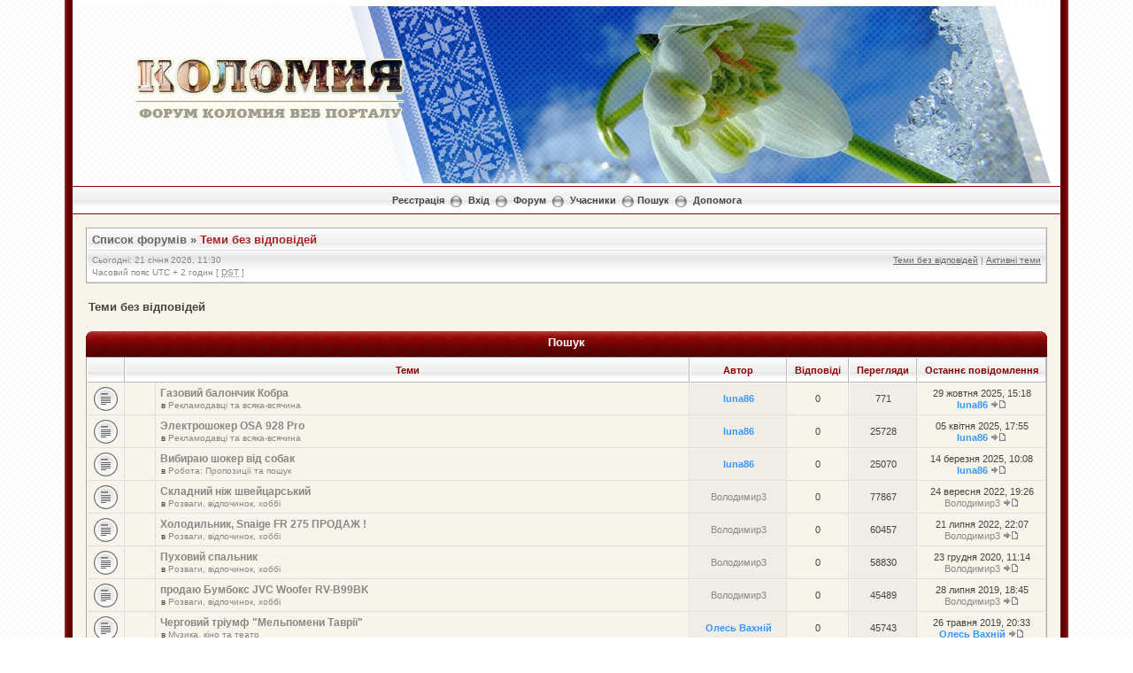

--- FILE ---
content_type: text/html; charset=UTF-8
request_url: http://forum.kolomyya.org/search.php?search_id=unanswered&sid=737df44db67ac600d75e7f7e29e6681f
body_size: 10731
content:
<!DOCTYPE html PUBLIC "-//W3C//DTD XHTML 1.0 Transitional//EN" "http://www.w3.org/TR/xhtml1/DTD/xhtml1-transitional.dtd">
<html xmlns="http://www.w3.org/1999/xhtml" dir="ltr" lang="uk" xml:lang="uk">
<head>


<meta http-equiv="content-type" content="text/html; charset=UTF-8" />
<meta http-equiv="content-language" content="uk" />
<meta http-equiv="content-style-type" content="text/css" />
<meta http-equiv="imagetoolbar" content="no" />
<meta name="resource-type" content="document" />
<meta name="distribution" content="global" />
<meta name="keywords" content="" />
<meta name="description" content="" />

<script language="JavaScript" src="http://kolomyya.org/se/export_news/6/" type="text/javascript"></script>
<script language="JavaScript" src="http://kolomyya.org/se/export_news/25/" type="text/javascript"></script>


<title>Форум Коломия ВЕБ Порталу &bull; Теми без відповідей</title>

<link rel="alternate" type="application/atom+xml" title="Канал - Форум Коломия ВЕБ Порталу" href="https://forum.kolomyya.org/feed.php" /><link rel="alternate" type="application/atom+xml" title="Канал - Нові теми" href="https://forum.kolomyya.org/feed.php?mode=topics" />

<!--
	phpBB style name: Milky Way Red
	Based on style:   subsilver2
	Original author:  Tom Beddard ( http://www.subBlue.com/ )
	Modified by:	  Mighty Gorgon ( http://www.icyphoenix.com ) and ChriZ ( techmaster@seatnet.gr )

	NOTE: This page was generated by phpBB, the free open-source bulletin board package.
	      The phpBB Group is not responsible for the content of this page and forum. For more information
	      about phpBB please visit http://www.phpbb.com
-->

<link rel="stylesheet" href="./style.php?id=304&amp;lang=uk&amp;sid=aaae6a6c5045fc86df7cecf8044901ad" type="text/css" />

<script type="text/javascript" src="./styles/KoloDesign/template/scripts.js"></script>
<script type="text/javascript">
// <![CDATA[


function popup(url, width, height, name)
{
	if (!name)
	{
		name = '_popup';
	}

	window.open(url.replace(/&amp;/g, '&'), name, 'height=' + height + ',resizable=yes,scrollbars=yes,width=' + width);
	return false;
}

function jumpto()
{
	var page = prompt('Введіть номер сторінки, на яку бажаєте перейти:', '1');
	var per_page = '25';
	var base_url = './search.php?st=0&amp;sk=t&amp;sd=d&amp;sr=topics&amp;sid=aaae6a6c5045fc86df7cecf8044901ad&amp;search_id=unanswered';

	if (page !== null && !isNaN(page) && page == Math.floor(page) && page > 0)
	{
		if (base_url.indexOf('?') == -1)
		{
			document.location.href = base_url + '?start=' + ((page - 1) * per_page);
		}
		else
		{
			document.location.href = base_url.replace(/&amp;/g, '&') + '&start=' + ((page - 1) * per_page);
		}
	}
}

/**
* Find a member
*/
function find_username(url)
{
	popup(url, 760, 570, '_usersearch');
	return false;
}

/**
* Mark/unmark checklist
* id = ID of parent container, name = name prefix, state = state [true/false]
*/
function marklist(id, name, state)
{
	var parent = document.getElementById(id);
	if (!parent)
	{
		eval('parent = document.' + id);
	}

	if (!parent)
	{
		return;
	}

	var rb = parent.getElementsByTagName('input');

	for (var r = 0; r < rb.length; r++)
	{
		if (rb[r].name.substr(0, name.length) == name)
		{
			rb[r].checked = state;
		}
	}
}



// ]]>
</script>
<!--[if lt IE 7]>
<script type="text/javascript" src="./styles/KoloDesign/template/pngfix.js"></script>
<![endif]-->

<!-- google analytics --> 
<script src="http://www.google-analytics.com/urchin.js" type="text/javascript">
</script>
<script type="text/javascript">
_uacct = "UA-2009340-1";
urchinTracker();
</script>


<!-- SNOW -->
<!--
<script type="text/javascript" src="snowstorm.js"></script>
-->
<!-- /SNOW --><!-- MOD : MSSTI ABBC3 (v) - Start //--><!-- MOD : MSSTI ABBC3 (v) - End //-->
</head>
<body class="ltr">

<a name="top"></a>

<div style="width:90%;clear:both;margin: 0 auto;">
<table width="100%" align="center" cellspacing="0" cellpadding="0" border="0">
	<tr>
		<td class="leftshadow" width="9" valign="top"><img src="./styles/KoloDesign/theme/images/spacer.gif" alt="" width="9" height="1" /></td>
		<td class="np-body" width="100%" valign="top">

<div id="top_logo">
<table width="100%" cellspacing="0" cellpadding="0" border="0">
<tr height="200">
<td valign="middle" align="center">&nbsp</td>
<td width="800" valign="top" align="left"><img src="./styles/KoloDesign/template/../imageset/transparency.png" style="position: absolute; z-index:6;">
<!-- HEADER.JS BEGIN-->
<script language="JavaScript" type="text/javascript" style="position: absolute; z-index:5;">
var z= 0;

Banner = new Array(z);
/* Осінь
Banner[0]  = '<img src="./styles/KoloDesign/template/../imageset/header/sp_2013_0.jpg"></a>';
Banner[1]  = '<img src="./styles/KoloDesign/template/../imageset/header/sp_2013_1.jpg"></a>';
Banner[2]  = '<img src="./styles/KoloDesign/template/../imageset/header/sp_2013_2.jpg"></a>';
Banner[3]  = '<img src="./styles/KoloDesign/template/../imageset/header/sp_2013_3.jpg"></a>';
Banner[4]  = '<img src="./styles/KoloDesign/template/../imageset/header/sp_2013_4.jpg"></a>';
Banner[5]  = '<img src="./styles/KoloDesign/template/../imageset/header/sp_2013_5.jpg"></a>';
Banner[6]  = '<img src="./styles/KoloDesign/template/../imageset/header/sp_2013_6.jpg"></a>';
Banner[7]  = '<img src="./styles/KoloDesign/template/../imageset/header/sp09.jpg"></a>';
Banner[8]  = '<img src="./styles/KoloDesign/template/../imageset/header/sp11.jpg"></a>';
Banner[9]  = '<img src="./styles/KoloDesign/template/../imageset/header/sp12.jpg"></a>';

*/

/* ЗИМА-2014
Banner[0]  = '<img src="./styles/KoloDesign/template/../imageset/header/w00.jpg"></a>';
Banner[1]  = '<img src="./styles/KoloDesign/template/../imageset/header/w01.jpg"></a>';
Banner[2]  = '<img src="./styles/KoloDesign/template/../imageset/header/w15.jpg"></a>';
Banner[3]  = '<img src="./styles/KoloDesign/template/../imageset/header/w03.jpg"></a>';
Banner[4]  = '<img src="./styles/KoloDesign/template/../imageset/header/w04.jpg"></a>';
Banner[5]  = '<img src="./styles/KoloDesign/template/../imageset/header/w05.jpg"></a>';
Banner[6]  = '<img src="./styles/KoloDesign/template/../imageset/header/w06.jpg"></a>';
Banner[7]  = '<img src="./styles/KoloDesign/template/../imageset/header/w07.jpg"></a>';
Banner[8]  = '<img src="./styles/KoloDesign/template/../imageset/header/w08.jpg"></a>';
Banner[9]  = '<img src="./styles/KoloDesign/template/../imageset/header/w09.jpg"></a>';
Banner[10]  = '<img src="./styles/KoloDesign/template/../imageset/header/w18.jpg"></a>';
Banner[11]  = '<img src="./styles/KoloDesign/template/../imageset/header/w19.jpg"></a>';
Banner[12]  = '<img src="./styles/KoloDesign/template/../imageset/header/w12.jpg"></a>';
Banner[13]  = '<img src="./styles/KoloDesign/template/../imageset/header/w13.jpg"></a>';
Banner[14]  = '<img src="./styles/KoloDesign/template/../imageset/header/w14.jpg"></a>';
*/

/*
Banner[15]  = '<img src="./styles/KoloDesign/template/../imageset/header/w10.jpg"></a>';
Banner[16]  = '<img src="./styles/KoloDesign/template/../imageset/header/w16.jpg"></a>';
Banner[17]  = '<img src="./styles/KoloDesign/template/../imageset/header/w17.jpg"></a>';
Banner[18]  = '<img src="./styles/KoloDesign/template/../imageset/header/w20.jpg"></a>';
*/

/* ВЕСНА-2013 */
Banner[0]  = '<img src="./styles/KoloDesign/template/../imageset/header/sp01.jpg"></a>';
Banner[1]  = '<img src="./styles/KoloDesign/template/../imageset/header/sp02.jpg"></a>';
Banner[2]  = '<img src="./styles/KoloDesign/template/../imageset/header/sp03.jpg"></a>';
Banner[3]  = '<img src="./styles/KoloDesign/template/../imageset/header/sp04.jpg"></a>';
Banner[4]  = '<img src="./styles/KoloDesign/template/../imageset/header/sp05.jpg"></a>';
Banner[5]  = '<img src="./styles/KoloDesign/template/../imageset/header/sp06.jpg"></a>';
Banner[6]  = '<img src="./styles/KoloDesign/template/../imageset/header/sp07.jpg"></a>';
Banner[7]  = '<img src="./styles/KoloDesign/template/../imageset/header/sp08.jpg"></a>';
Banner[8]  = '<img src="./styles/KoloDesign/template/../imageset/header/sp09.jpg"></a>';
Banner[9]  = '<img src="./styles/KoloDesign/template/../imageset/header/sp10.jpg"></a>';
Banner[10]  = '<img src="./styles/KoloDesign/template/../imageset/header/sp11.jpg"></a>';
Banner[11]  = '<img src="./styles/KoloDesign/template/../imageset/header/sp12.jpg"></a>';
Banner[12]  = '<img src="./styles/KoloDesign/template/../imageset/header/sp13.jpg"></a>';
Banner[13]  = '<img src="./styles/KoloDesign/template/../imageset/header/sp14.jpg"></a>';
Banner[14]  = '<img src="./styles/KoloDesign/template/../imageset/header/sp15.jpg"></a>';

/*
Banner[0]  = '<img src="./styles/KoloDesign/template/../imageset/header/aut01.jpg"></a>';
Banner[1]  = '<img src="./styles/KoloDesign/template/../imageset/header/aut02.jpg"></a>';
Banner[2]  = '<img src="./styles/KoloDesign/template/../imageset/header/aut03.jpg"></a>';
Banner[3]  = '<img src="./styles/KoloDesign/template/../imageset/header/aut04.jpg"></a>';
Banner[4]  = '<img src="./styles/KoloDesign/template/../imageset/header/aut05.jpg"></a>';
Banner[5]  = '<img src="./styles/KoloDesign/template/../imageset/header/aut06.jpg"></a>';
Banner[6]  = '<img src="./styles/KoloDesign/template/../imageset/header/aut07.jpg"></a>';
Banner[7]  = '<img src="./styles/KoloDesign/template/../imageset/header/aut08.jpg"></a>';
Banner[8]  = '<img src="./styles/KoloDesign/template/../imageset/header/aut09.jpg"></a>';
Banner[9]  = '<img src="./styles/KoloDesign/template/../imageset/header/aut10.jpg"></a>';
Banner[10]  = '<img src="./styles/KoloDesign/template/../imageset/header/aut11.jpg"></a>';
Banner[11]  = '<img src="./styles/KoloDesign/template/../imageset/header/aut12.jpg"></a>';
Banner[12]  = '<img src="./styles/KoloDesign/template/../imageset/header/aut13.jpg"></a>';
Banner[13]  = '<img src="./styles/KoloDesign/template/../imageset/header/aut14.jpg"></a>';
Banner[14]  = '<img src="./styles/KoloDesign/template/../imageset/header/aut15.jpg"></a>';
Banner[15]  = '<img src="./styles/KoloDesign/template/../imageset/header/aut16.jpg"></a>';
Banner[16]  = '<img src="./styles/KoloDesign/template/../imageset/header/aut17.jpg"></a>';
Banner[17]  = '<img src="./styles/KoloDesign/template/../imageset/header/aut18.jpg"></a>';
Banner[18]  = '<img src="./styles/KoloDesign/template/../imageset/header/aut19.jpg"></a>';
Banner[19]  = '<img src="./styles/KoloDesign/template/../imageset/header/aut20.jpg"></a>';
*/

var jetzt=new Date();

var z=(jetzt.getSeconds())%15;

document.write(Banner[z]);
</script>
<!-- HEADER.JS END-->

<style type="text/css">
<!--
	.blockZ {
		position: absolute;
		z-index: 10;
		top: 65px;
		left: 150px;
		width: 300px;
		height: 70px;
	/*	background: red;	*/
		text-align: center;
		} 
-->
</style>
<div class="blockZ"><a href="./index.php?sid=aaae6a6c5045fc86df7cecf8044901ad"><img src="./styles/KoloDesign/imageset/logo.png" alt="" title="" /></a></div>

</td>
</tr>

<!--<tr>
<td height="30" colspan="2" background="./styles/KoloDesign/template/../imageset/bg_ornament.gif">&nbsp</td>
</tr>-->
</table>
</div>

<table width="100%" cellspacing="0" cellpadding="0" border="0">
<tr>
	<td class="forum-buttons" colspan="3" width="100%">
		<a href="./ucp.php?mode=register&amp;sid=aaae6a6c5045fc86df7cecf8044901ad">Реєстрація</a>&nbsp;&nbsp;<img src="./styles/KoloDesign/theme/images/menu_sep.png" alt="" />&nbsp;
			<a href="./ucp.php?mode=login&amp;sid=aaae6a6c5045fc86df7cecf8044901ad">Вхід</a>&nbsp;&nbsp;<img src="./styles/KoloDesign/theme/images/menu_sep.png" alt="" />&nbsp;
			
		<a href="./index.php?sid=aaae6a6c5045fc86df7cecf8044901ad">Форум</a>&nbsp;&nbsp;<img src="./styles/KoloDesign/theme/images/menu_sep.png" alt="" />&nbsp;
		<a href="./memberlist.php?sid=aaae6a6c5045fc86df7cecf8044901ad">Учасники</a>&nbsp;&nbsp;<img src="./styles/KoloDesign/theme/images/menu_sep.png" alt="" />&nbsp;<a href="./search.php?sid=aaae6a6c5045fc86df7cecf8044901ad">Пошук</a>&nbsp;&nbsp;<img src="./styles/KoloDesign/theme/images/menu_sep.png" alt="" />&nbsp;
		<a href="./faq.php?sid=aaae6a6c5045fc86df7cecf8044901ad">Допомога</a>
	</td>
</tr>
</table>

<div id="wrapcentre">



<!-- ---------------
<a href="http://kolomyya.org/se/sites/ko/49649/" target="_blank"><div align="center" border="1" cellpadding="5" style="border-collapse: collapse; border: 6px solid black;">
<table>
<tr>
<td>
<img src="http://forum.kolomyya.org/download/file.php?avatar=102_1323785191.jpg" border="4" bordercolor="black">
</td>
<td>
<p style="color: black; font-size: 14pt;">

З глибоким сумом сповіщаємо, що<br />
04 березня 2013р. на 49 році життя помер Юрій Молодій.<br />
Коломийський форум висловлює щирі співчуття його родині.<br />
Нехай наші співчуття допоможуть Вам пережити біль втрати.<br />
Вічна пам'ять<br />

</p>
</td>
<td>
<img src="http://www.abfuneralcelebrant.com/candle1.jpg" height="150">
</td>
</tr>
</table></div></a>
 --------------- --><div class="bc-tbl bc-div">
	<p class="bc-header">
		<a href="./index.php?sid=aaae6a6c5045fc86df7cecf8044901ad">Список форумів</a>&nbsp;&#187;&nbsp;<a href="#" class="nav-current">Теми без відповідей</a>
	</p>
	<div class="bc-links">
		<div class="bc-links-left">Сьогодні: 21 січня 2026, 11:30<br />Часовий пояс UTC + 2 годин [ <abbr title="Daylight Saving Time">DST</abbr> ]</div>
		<a href="./search.php?search_id=unanswered&amp;sid=aaae6a6c5045fc86df7cecf8044901ad">Теми без відповідей</a>&nbsp;|&nbsp;<a href="./search.php?search_id=active_topics&amp;sid=aaae6a6c5045fc86df7cecf8044901ad">Активні теми</a><br />
		&nbsp;
	</div>
</div>
<br />

<form method="post" action="./search.php?st=0&amp;sk=t&amp;sd=d&amp;sr=topics&amp;sid=aaae6a6c5045fc86df7cecf8044901ad&amp;search_id=unanswered">

<table width="100%" cellspacing="1">
<tr><td colspan="2"><span class="titles">Теми без відповідей</span><br /></td></tr>
<tr>
	<td class="genmed"></td>
	<td align="right"></td>
</tr>
</table>

<br clear="all" />



	<div><div class="tbl-h-l"><div class="tbl-h-r"><div class="tbl-h-c"><div class="tbl-title">Пошук</div></div></div></div>
	<table class="tablebg" width="100%" cellpadding="0" cellspacing="0">
	<tr>
		<th width="4%" nowrap="nowrap">&nbsp;</th>
		<th colspan="2" nowrap="nowrap">&nbsp;Теми&nbsp;</th>
		<th nowrap="nowrap">&nbsp;Автор&nbsp;</th>
		<th nowrap="nowrap">&nbsp;Відповіді&nbsp;</th>
		<th nowrap="nowrap">&nbsp;Перегляди&nbsp;</th>
		<th nowrap="nowrap">&nbsp;Останнє повідомлення&nbsp;</th>
	</tr>
	
		<tr valign="middle">
			<td class="row1" width="25" align="center"><img src="./styles/KoloDesign/imageset/topic_read.gif" width="27" height="27" alt="Немає нових непрочитаних повідомлень у цій темі." title="Немає нових непрочитаних повідомлень у цій темі." /></td>
			<td class="row1" width="25" align="center">
			
			</td>
			<td class="row1">
				
				 <a href="./viewtopic.php?f=71&amp;t=3479&amp;sid=aaae6a6c5045fc86df7cecf8044901ad" class="topictitle">Газовий балончик Кобра</a>
				
					<p class="gensmall">в <a href="./viewforum.php?f=71&amp;sid=aaae6a6c5045fc86df7cecf8044901ad">Рекламодавці та всяка-всячина</a></p>
				
			</td>
			<td class="row2" width="100" align="center"><p class="topicauthor"><a href="./memberlist.php?mode=viewprofile&amp;u=2111&amp;sid=aaae6a6c5045fc86df7cecf8044901ad" style="color: #3399FF;" class="username-coloured">luna86</a></p></td>
			<td class="row1" width="50" align="center"><p class="topicdetails">0</p></td>
			<td class="row2" width="50" align="center"><p class="topicdetails">771</p></td>
			<td class="row1" width="120" align="center">
				<p class="topicdetails">29 жовтня 2025, 15:18</p>
				<p class="topicdetails"><a href="./memberlist.php?mode=viewprofile&amp;u=2111&amp;sid=aaae6a6c5045fc86df7cecf8044901ad" style="color: #3399FF;" class="username-coloured">luna86</a>
					<a href="./viewtopic.php?f=71&amp;t=3479&amp;p=793690&amp;sid=aaae6a6c5045fc86df7cecf8044901ad#p793690"><img src="./styles/KoloDesign/imageset/icon_topic_latest.gif" width="18" height="9" alt="Переглянути останнє повідомлення" title="Переглянути останнє повідомлення" /></a>
				</p>
			</td>
		</tr>
	
		<tr valign="middle">
			<td class="row1" width="25" align="center"><img src="./styles/KoloDesign/imageset/topic_read.gif" width="27" height="27" alt="Немає нових непрочитаних повідомлень у цій темі." title="Немає нових непрочитаних повідомлень у цій темі." /></td>
			<td class="row1" width="25" align="center">
			
			</td>
			<td class="row1">
				
				 <a href="./viewtopic.php?f=71&amp;t=3478&amp;sid=aaae6a6c5045fc86df7cecf8044901ad" class="topictitle">Электрошокер OSA 928 Pro</a>
				
					<p class="gensmall">в <a href="./viewforum.php?f=71&amp;sid=aaae6a6c5045fc86df7cecf8044901ad">Рекламодавці та всяка-всячина</a></p>
				
			</td>
			<td class="row2" width="100" align="center"><p class="topicauthor"><a href="./memberlist.php?mode=viewprofile&amp;u=2111&amp;sid=aaae6a6c5045fc86df7cecf8044901ad" style="color: #3399FF;" class="username-coloured">luna86</a></p></td>
			<td class="row1" width="50" align="center"><p class="topicdetails">0</p></td>
			<td class="row2" width="50" align="center"><p class="topicdetails">25728</p></td>
			<td class="row1" width="120" align="center">
				<p class="topicdetails">05 квітня 2025, 17:55</p>
				<p class="topicdetails"><a href="./memberlist.php?mode=viewprofile&amp;u=2111&amp;sid=aaae6a6c5045fc86df7cecf8044901ad" style="color: #3399FF;" class="username-coloured">luna86</a>
					<a href="./viewtopic.php?f=71&amp;t=3478&amp;p=793686&amp;sid=aaae6a6c5045fc86df7cecf8044901ad#p793686"><img src="./styles/KoloDesign/imageset/icon_topic_latest.gif" width="18" height="9" alt="Переглянути останнє повідомлення" title="Переглянути останнє повідомлення" /></a>
				</p>
			</td>
		</tr>
	
		<tr valign="middle">
			<td class="row1" width="25" align="center"><img src="./styles/KoloDesign/imageset/topic_read.gif" width="27" height="27" alt="Немає нових непрочитаних повідомлень у цій темі." title="Немає нових непрочитаних повідомлень у цій темі." /></td>
			<td class="row1" width="25" align="center">
			
			</td>
			<td class="row1">
				
				 <a href="./viewtopic.php?f=69&amp;t=3477&amp;sid=aaae6a6c5045fc86df7cecf8044901ad" class="topictitle">Вибираю шокер від собак</a>
				
					<p class="gensmall">в <a href="./viewforum.php?f=69&amp;sid=aaae6a6c5045fc86df7cecf8044901ad">Робота: Пропозиції та пошук</a></p>
				
			</td>
			<td class="row2" width="100" align="center"><p class="topicauthor"><a href="./memberlist.php?mode=viewprofile&amp;u=2111&amp;sid=aaae6a6c5045fc86df7cecf8044901ad" style="color: #3399FF;" class="username-coloured">luna86</a></p></td>
			<td class="row1" width="50" align="center"><p class="topicdetails">0</p></td>
			<td class="row2" width="50" align="center"><p class="topicdetails">25070</p></td>
			<td class="row1" width="120" align="center">
				<p class="topicdetails">14 березня 2025, 10:08</p>
				<p class="topicdetails"><a href="./memberlist.php?mode=viewprofile&amp;u=2111&amp;sid=aaae6a6c5045fc86df7cecf8044901ad" style="color: #3399FF;" class="username-coloured">luna86</a>
					<a href="./viewtopic.php?f=69&amp;t=3477&amp;p=793685&amp;sid=aaae6a6c5045fc86df7cecf8044901ad#p793685"><img src="./styles/KoloDesign/imageset/icon_topic_latest.gif" width="18" height="9" alt="Переглянути останнє повідомлення" title="Переглянути останнє повідомлення" /></a>
				</p>
			</td>
		</tr>
	
		<tr valign="middle">
			<td class="row1" width="25" align="center"><img src="./styles/KoloDesign/imageset/topic_read.gif" width="27" height="27" alt="Немає нових непрочитаних повідомлень у цій темі." title="Немає нових непрочитаних повідомлень у цій темі." /></td>
			<td class="row1" width="25" align="center">
			
			</td>
			<td class="row1">
				
				 <a href="./viewtopic.php?f=38&amp;t=3475&amp;sid=aaae6a6c5045fc86df7cecf8044901ad" class="topictitle">Складний ніж швейцарський</a>
				
					<p class="gensmall">в <a href="./viewforum.php?f=38&amp;sid=aaae6a6c5045fc86df7cecf8044901ad">Розваги, відпочинок, хоббі</a></p>
				
			</td>
			<td class="row2" width="100" align="center"><p class="topicauthor"><a href="./memberlist.php?mode=viewprofile&amp;u=2846&amp;sid=aaae6a6c5045fc86df7cecf8044901ad">Володимир3</a></p></td>
			<td class="row1" width="50" align="center"><p class="topicdetails">0</p></td>
			<td class="row2" width="50" align="center"><p class="topicdetails">77867</p></td>
			<td class="row1" width="120" align="center">
				<p class="topicdetails">24 вересня 2022, 19:26</p>
				<p class="topicdetails"><a href="./memberlist.php?mode=viewprofile&amp;u=2846&amp;sid=aaae6a6c5045fc86df7cecf8044901ad">Володимир3</a>
					<a href="./viewtopic.php?f=38&amp;t=3475&amp;p=793679&amp;sid=aaae6a6c5045fc86df7cecf8044901ad#p793679"><img src="./styles/KoloDesign/imageset/icon_topic_latest.gif" width="18" height="9" alt="Переглянути останнє повідомлення" title="Переглянути останнє повідомлення" /></a>
				</p>
			</td>
		</tr>
	
		<tr valign="middle">
			<td class="row1" width="25" align="center"><img src="./styles/KoloDesign/imageset/topic_read.gif" width="27" height="27" alt="Немає нових непрочитаних повідомлень у цій темі." title="Немає нових непрочитаних повідомлень у цій темі." /></td>
			<td class="row1" width="25" align="center">
			
			</td>
			<td class="row1">
				
				 <a href="./viewtopic.php?f=38&amp;t=3474&amp;sid=aaae6a6c5045fc86df7cecf8044901ad" class="topictitle">Холодильник, Snaige FR 275 ПРОДАЖ !</a>
				
					<p class="gensmall">в <a href="./viewforum.php?f=38&amp;sid=aaae6a6c5045fc86df7cecf8044901ad">Розваги, відпочинок, хоббі</a></p>
				
			</td>
			<td class="row2" width="100" align="center"><p class="topicauthor"><a href="./memberlist.php?mode=viewprofile&amp;u=2846&amp;sid=aaae6a6c5045fc86df7cecf8044901ad">Володимир3</a></p></td>
			<td class="row1" width="50" align="center"><p class="topicdetails">0</p></td>
			<td class="row2" width="50" align="center"><p class="topicdetails">60457</p></td>
			<td class="row1" width="120" align="center">
				<p class="topicdetails">21 липня 2022, 22:07</p>
				<p class="topicdetails"><a href="./memberlist.php?mode=viewprofile&amp;u=2846&amp;sid=aaae6a6c5045fc86df7cecf8044901ad">Володимир3</a>
					<a href="./viewtopic.php?f=38&amp;t=3474&amp;p=793668&amp;sid=aaae6a6c5045fc86df7cecf8044901ad#p793668"><img src="./styles/KoloDesign/imageset/icon_topic_latest.gif" width="18" height="9" alt="Переглянути останнє повідомлення" title="Переглянути останнє повідомлення" /></a>
				</p>
			</td>
		</tr>
	
		<tr valign="middle">
			<td class="row1" width="25" align="center"><img src="./styles/KoloDesign/imageset/topic_read.gif" width="27" height="27" alt="Немає нових непрочитаних повідомлень у цій темі." title="Немає нових непрочитаних повідомлень у цій темі." /></td>
			<td class="row1" width="25" align="center">
			
			</td>
			<td class="row1">
				
				 <a href="./viewtopic.php?f=38&amp;t=3473&amp;sid=aaae6a6c5045fc86df7cecf8044901ad" class="topictitle">Пуховий спальник</a>
				
					<p class="gensmall">в <a href="./viewforum.php?f=38&amp;sid=aaae6a6c5045fc86df7cecf8044901ad">Розваги, відпочинок, хоббі</a></p>
				
			</td>
			<td class="row2" width="100" align="center"><p class="topicauthor"><a href="./memberlist.php?mode=viewprofile&amp;u=2846&amp;sid=aaae6a6c5045fc86df7cecf8044901ad">Володимир3</a></p></td>
			<td class="row1" width="50" align="center"><p class="topicdetails">0</p></td>
			<td class="row2" width="50" align="center"><p class="topicdetails">58830</p></td>
			<td class="row1" width="120" align="center">
				<p class="topicdetails">23 грудня 2020, 11:14</p>
				<p class="topicdetails"><a href="./memberlist.php?mode=viewprofile&amp;u=2846&amp;sid=aaae6a6c5045fc86df7cecf8044901ad">Володимир3</a>
					<a href="./viewtopic.php?f=38&amp;t=3473&amp;p=793654&amp;sid=aaae6a6c5045fc86df7cecf8044901ad#p793654"><img src="./styles/KoloDesign/imageset/icon_topic_latest.gif" width="18" height="9" alt="Переглянути останнє повідомлення" title="Переглянути останнє повідомлення" /></a>
				</p>
			</td>
		</tr>
	
		<tr valign="middle">
			<td class="row1" width="25" align="center"><img src="./styles/KoloDesign/imageset/topic_read.gif" width="27" height="27" alt="Немає нових непрочитаних повідомлень у цій темі." title="Немає нових непрочитаних повідомлень у цій темі." /></td>
			<td class="row1" width="25" align="center">
			
			</td>
			<td class="row1">
				
				 <a href="./viewtopic.php?f=38&amp;t=3444&amp;sid=aaae6a6c5045fc86df7cecf8044901ad" class="topictitle">продаю Бумбокс JVC Woofer RV-B99BK</a>
				
					<p class="gensmall">в <a href="./viewforum.php?f=38&amp;sid=aaae6a6c5045fc86df7cecf8044901ad">Розваги, відпочинок, хоббі</a></p>
				
			</td>
			<td class="row2" width="100" align="center"><p class="topicauthor"><a href="./memberlist.php?mode=viewprofile&amp;u=2846&amp;sid=aaae6a6c5045fc86df7cecf8044901ad">Володимир3</a></p></td>
			<td class="row1" width="50" align="center"><p class="topicdetails">0</p></td>
			<td class="row2" width="50" align="center"><p class="topicdetails">45489</p></td>
			<td class="row1" width="120" align="center">
				<p class="topicdetails">28 липня 2019, 18:45</p>
				<p class="topicdetails"><a href="./memberlist.php?mode=viewprofile&amp;u=2846&amp;sid=aaae6a6c5045fc86df7cecf8044901ad">Володимир3</a>
					<a href="./viewtopic.php?f=38&amp;t=3444&amp;p=793443&amp;sid=aaae6a6c5045fc86df7cecf8044901ad#p793443"><img src="./styles/KoloDesign/imageset/icon_topic_latest.gif" width="18" height="9" alt="Переглянути останнє повідомлення" title="Переглянути останнє повідомлення" /></a>
				</p>
			</td>
		</tr>
	
		<tr valign="middle">
			<td class="row1" width="25" align="center"><img src="./styles/KoloDesign/imageset/topic_read.gif" width="27" height="27" alt="Немає нових непрочитаних повідомлень у цій темі." title="Немає нових непрочитаних повідомлень у цій темі." /></td>
			<td class="row1" width="25" align="center">
			
			</td>
			<td class="row1">
				
				 <a href="./viewtopic.php?f=40&amp;t=3441&amp;sid=aaae6a6c5045fc86df7cecf8044901ad" class="topictitle">Черговий тріумф &quot;Мельпомени Таврії&quot;</a>
				
					<p class="gensmall">в <a href="./viewforum.php?f=40&amp;sid=aaae6a6c5045fc86df7cecf8044901ad">Музика, кіно та театр</a></p>
				
			</td>
			<td class="row2" width="100" align="center"><p class="topicauthor"><a href="./memberlist.php?mode=viewprofile&amp;u=2440&amp;sid=aaae6a6c5045fc86df7cecf8044901ad" style="color: #3399FF;" class="username-coloured">Олесь Вахній</a></p></td>
			<td class="row1" width="50" align="center"><p class="topicdetails">0</p></td>
			<td class="row2" width="50" align="center"><p class="topicdetails">45743</p></td>
			<td class="row1" width="120" align="center">
				<p class="topicdetails">26 травня 2019, 20:33</p>
				<p class="topicdetails"><a href="./memberlist.php?mode=viewprofile&amp;u=2440&amp;sid=aaae6a6c5045fc86df7cecf8044901ad" style="color: #3399FF;" class="username-coloured">Олесь Вахній</a>
					<a href="./viewtopic.php?f=40&amp;t=3441&amp;p=793428&amp;sid=aaae6a6c5045fc86df7cecf8044901ad#p793428"><img src="./styles/KoloDesign/imageset/icon_topic_latest.gif" width="18" height="9" alt="Переглянути останнє повідомлення" title="Переглянути останнє повідомлення" /></a>
				</p>
			</td>
		</tr>
	
		<tr valign="middle">
			<td class="row1" width="25" align="center"><img src="./styles/KoloDesign/imageset/topic_read.gif" width="27" height="27" alt="Немає нових непрочитаних повідомлень у цій темі." title="Немає нових непрочитаних повідомлень у цій темі." /></td>
			<td class="row1" width="25" align="center">
			
			</td>
			<td class="row1">
				
				 <a href="./viewtopic.php?f=71&amp;t=3438&amp;sid=aaae6a6c5045fc86df7cecf8044901ad" class="topictitle">Фотографы &quot;Елисаветграда &quot;</a>
				
					<p class="gensmall">в <a href="./viewforum.php?f=71&amp;sid=aaae6a6c5045fc86df7cecf8044901ad">Рекламодавці та всяка-всячина</a></p>
				
			</td>
			<td class="row2" width="100" align="center"><p class="topicauthor"><a href="./memberlist.php?mode=viewprofile&amp;u=2611&amp;sid=aaae6a6c5045fc86df7cecf8044901ad" style="color: #3399FF;" class="username-coloured">artelisavet</a></p></td>
			<td class="row1" width="50" align="center"><p class="topicdetails">0</p></td>
			<td class="row2" width="50" align="center"><p class="topicdetails">48228</p></td>
			<td class="row1" width="120" align="center">
				<p class="topicdetails">09 квітня 2019, 19:34</p>
				<p class="topicdetails"><a href="./memberlist.php?mode=viewprofile&amp;u=2611&amp;sid=aaae6a6c5045fc86df7cecf8044901ad" style="color: #3399FF;" class="username-coloured">artelisavet</a>
					<a href="./viewtopic.php?f=71&amp;t=3438&amp;p=793405&amp;sid=aaae6a6c5045fc86df7cecf8044901ad#p793405"><img src="./styles/KoloDesign/imageset/icon_topic_latest.gif" width="18" height="9" alt="Переглянути останнє повідомлення" title="Переглянути останнє повідомлення" /></a>
				</p>
			</td>
		</tr>
	
		<tr valign="middle">
			<td class="row1" width="25" align="center"><img src="./styles/KoloDesign/imageset/topic_read.gif" width="27" height="27" alt="Немає нових непрочитаних повідомлень у цій темі." title="Немає нових непрочитаних повідомлень у цій темі." /></td>
			<td class="row1" width="25" align="center">
			
			</td>
			<td class="row1">
				
				 <a href="./viewtopic.php?f=40&amp;t=3434&amp;sid=aaae6a6c5045fc86df7cecf8044901ad" class="topictitle">Синтезатор CASIO CTK 471A</a>
				
					<p class="gensmall">в <a href="./viewforum.php?f=40&amp;sid=aaae6a6c5045fc86df7cecf8044901ad">Музика, кіно та театр</a></p>
				
			</td>
			<td class="row2" width="100" align="center"><p class="topicauthor"><a href="./memberlist.php?mode=viewprofile&amp;u=2846&amp;sid=aaae6a6c5045fc86df7cecf8044901ad">Володимир3</a></p></td>
			<td class="row1" width="50" align="center"><p class="topicdetails">0</p></td>
			<td class="row2" width="50" align="center"><p class="topicdetails">42230</p></td>
			<td class="row1" width="120" align="center">
				<p class="topicdetails">06 лютого 2019, 21:21</p>
				<p class="topicdetails"><a href="./memberlist.php?mode=viewprofile&amp;u=2846&amp;sid=aaae6a6c5045fc86df7cecf8044901ad">Володимир3</a>
					<a href="./viewtopic.php?f=40&amp;t=3434&amp;p=793365&amp;sid=aaae6a6c5045fc86df7cecf8044901ad#p793365"><img src="./styles/KoloDesign/imageset/icon_topic_latest.gif" width="18" height="9" alt="Переглянути останнє повідомлення" title="Переглянути останнє повідомлення" /></a>
				</p>
			</td>
		</tr>
	
		<tr valign="middle">
			<td class="row1" width="25" align="center"><img src="./styles/KoloDesign/imageset/topic_read.gif" width="27" height="27" alt="Немає нових непрочитаних повідомлень у цій темі." title="Немає нових непрочитаних повідомлень у цій темі." /></td>
			<td class="row1" width="25" align="center">
			
			</td>
			<td class="row1">
				
				 <a href="./viewtopic.php?f=55&amp;t=3432&amp;sid=aaae6a6c5045fc86df7cecf8044901ad" class="topictitle">продам Холодильник, Snaige FR 275</a>
				
					<p class="gensmall">в <a href="./viewforum.php?f=55&amp;sid=aaae6a6c5045fc86df7cecf8044901ad">Побутова техніка та інше</a></p>
				
			</td>
			<td class="row2" width="100" align="center"><p class="topicauthor"><a href="./memberlist.php?mode=viewprofile&amp;u=2846&amp;sid=aaae6a6c5045fc86df7cecf8044901ad">Володимир3</a></p></td>
			<td class="row1" width="50" align="center"><p class="topicdetails">0</p></td>
			<td class="row2" width="50" align="center"><p class="topicdetails">46562</p></td>
			<td class="row1" width="120" align="center">
				<p class="topicdetails">28 січня 2019, 13:23</p>
				<p class="topicdetails"><a href="./memberlist.php?mode=viewprofile&amp;u=2846&amp;sid=aaae6a6c5045fc86df7cecf8044901ad">Володимир3</a>
					<a href="./viewtopic.php?f=55&amp;t=3432&amp;p=793359&amp;sid=aaae6a6c5045fc86df7cecf8044901ad#p793359"><img src="./styles/KoloDesign/imageset/icon_topic_latest.gif" width="18" height="9" alt="Переглянути останнє повідомлення" title="Переглянути останнє повідомлення" /></a>
				</p>
			</td>
		</tr>
	
		<tr valign="middle">
			<td class="row1" width="25" align="center"><img src="./styles/KoloDesign/imageset/topic_read.gif" width="27" height="27" alt="Немає нових непрочитаних повідомлень у цій темі." title="Немає нових непрочитаних повідомлень у цій темі." /></td>
			<td class="row1" width="25" align="center">
			
			</td>
			<td class="row1">
				
				 <a href="./viewtopic.php?f=54&amp;t=3431&amp;sid=aaae6a6c5045fc86df7cecf8044901ad" class="topictitle">Карбуючи підле свавілля</a>
				
					<p class="gensmall">в <a href="./viewforum.php?f=54&amp;sid=aaae6a6c5045fc86df7cecf8044901ad">Туризм</a></p>
				
			</td>
			<td class="row2" width="100" align="center"><p class="topicauthor"><a href="./memberlist.php?mode=viewprofile&amp;u=2440&amp;sid=aaae6a6c5045fc86df7cecf8044901ad" style="color: #3399FF;" class="username-coloured">Олесь Вахній</a></p></td>
			<td class="row1" width="50" align="center"><p class="topicdetails">0</p></td>
			<td class="row2" width="50" align="center"><p class="topicdetails">100646</p></td>
			<td class="row1" width="120" align="center">
				<p class="topicdetails">08 грудня 2018, 13:53</p>
				<p class="topicdetails"><a href="./memberlist.php?mode=viewprofile&amp;u=2440&amp;sid=aaae6a6c5045fc86df7cecf8044901ad" style="color: #3399FF;" class="username-coloured">Олесь Вахній</a>
					<a href="./viewtopic.php?f=54&amp;t=3431&amp;p=793329&amp;sid=aaae6a6c5045fc86df7cecf8044901ad#p793329"><img src="./styles/KoloDesign/imageset/icon_topic_latest.gif" width="18" height="9" alt="Переглянути останнє повідомлення" title="Переглянути останнє повідомлення" /></a>
				</p>
			</td>
		</tr>
	
		<tr valign="middle">
			<td class="row1" width="25" align="center"><img src="./styles/KoloDesign/imageset/topic_read.gif" width="27" height="27" alt="Немає нових непрочитаних повідомлень у цій темі." title="Немає нових непрочитаних повідомлень у цій темі." /></td>
			<td class="row1" width="25" align="center">
			
			</td>
			<td class="row1">
				
				 <a href="./viewtopic.php?f=38&amp;t=3429&amp;sid=aaae6a6c5045fc86df7cecf8044901ad" class="topictitle">Как открыть галерею</a>
				
					<p class="gensmall">в <a href="./viewforum.php?f=38&amp;sid=aaae6a6c5045fc86df7cecf8044901ad">Розваги, відпочинок, хоббі</a></p>
				
			</td>
			<td class="row2" width="100" align="center"><p class="topicauthor"><a href="./memberlist.php?mode=viewprofile&amp;u=2611&amp;sid=aaae6a6c5045fc86df7cecf8044901ad" style="color: #3399FF;" class="username-coloured">artelisavet</a></p></td>
			<td class="row1" width="50" align="center"><p class="topicdetails">0</p></td>
			<td class="row2" width="50" align="center"><p class="topicdetails">42618</p></td>
			<td class="row1" width="120" align="center">
				<p class="topicdetails">11 вересня 2018, 23:26</p>
				<p class="topicdetails"><a href="./memberlist.php?mode=viewprofile&amp;u=2611&amp;sid=aaae6a6c5045fc86df7cecf8044901ad" style="color: #3399FF;" class="username-coloured">artelisavet</a>
					<a href="./viewtopic.php?f=38&amp;t=3429&amp;p=793292&amp;sid=aaae6a6c5045fc86df7cecf8044901ad#p793292"><img src="./styles/KoloDesign/imageset/icon_topic_latest.gif" width="18" height="9" alt="Переглянути останнє повідомлення" title="Переглянути останнє повідомлення" /></a>
				</p>
			</td>
		</tr>
	
		<tr valign="middle">
			<td class="row1" width="25" align="center"><img src="./styles/KoloDesign/imageset/topic_read.gif" width="27" height="27" alt="Немає нових непрочитаних повідомлень у цій темі." title="Немає нових непрочитаних повідомлень у цій темі." /></td>
			<td class="row1" width="25" align="center">
			
			</td>
			<td class="row1">
				
				 <a href="./viewtopic.php?f=39&amp;t=3428&amp;sid=aaae6a6c5045fc86df7cecf8044901ad" class="topictitle">Фотоконкурс 2018</a>
				
					<p class="gensmall">в <a href="./viewforum.php?f=39&amp;sid=aaae6a6c5045fc86df7cecf8044901ad">Фоторозділ</a></p>
				
			</td>
			<td class="row2" width="100" align="center"><p class="topicauthor"><a href="./memberlist.php?mode=viewprofile&amp;u=2611&amp;sid=aaae6a6c5045fc86df7cecf8044901ad" style="color: #3399FF;" class="username-coloured">artelisavet</a></p></td>
			<td class="row1" width="50" align="center"><p class="topicdetails">0</p></td>
			<td class="row2" width="50" align="center"><p class="topicdetails">52496</p></td>
			<td class="row1" width="120" align="center">
				<p class="topicdetails">19 серпня 2018, 16:36</p>
				<p class="topicdetails"><a href="./memberlist.php?mode=viewprofile&amp;u=2611&amp;sid=aaae6a6c5045fc86df7cecf8044901ad" style="color: #3399FF;" class="username-coloured">artelisavet</a>
					<a href="./viewtopic.php?f=39&amp;t=3428&amp;p=793287&amp;sid=aaae6a6c5045fc86df7cecf8044901ad#p793287"><img src="./styles/KoloDesign/imageset/icon_topic_latest.gif" width="18" height="9" alt="Переглянути останнє повідомлення" title="Переглянути останнє повідомлення" /></a>
				</p>
			</td>
		</tr>
	
		<tr valign="middle">
			<td class="row1" width="25" align="center"><img src="./styles/KoloDesign/imageset/topic_read.gif" width="27" height="27" alt="Немає нових непрочитаних повідомлень у цій темі." title="Немає нових непрочитаних повідомлень у цій темі." /></td>
			<td class="row1" width="25" align="center">
			
			</td>
			<td class="row1">
				
				 <a href="./viewtopic.php?f=42&amp;t=3427&amp;sid=aaae6a6c5045fc86df7cecf8044901ad" class="topictitle">Конкурс детского  рисунка - 2018</a>
				
					<p class="gensmall">в <a href="./viewforum.php?f=42&amp;sid=aaae6a6c5045fc86df7cecf8044901ad">Інше</a></p>
				
			</td>
			<td class="row2" width="100" align="center"><p class="topicauthor"><a href="./memberlist.php?mode=viewprofile&amp;u=2611&amp;sid=aaae6a6c5045fc86df7cecf8044901ad" style="color: #3399FF;" class="username-coloured">artelisavet</a></p></td>
			<td class="row1" width="50" align="center"><p class="topicdetails">0</p></td>
			<td class="row2" width="50" align="center"><p class="topicdetails">42002</p></td>
			<td class="row1" width="120" align="center">
				<p class="topicdetails">16 серпня 2018, 19:08</p>
				<p class="topicdetails"><a href="./memberlist.php?mode=viewprofile&amp;u=2611&amp;sid=aaae6a6c5045fc86df7cecf8044901ad" style="color: #3399FF;" class="username-coloured">artelisavet</a>
					<a href="./viewtopic.php?f=42&amp;t=3427&amp;p=793286&amp;sid=aaae6a6c5045fc86df7cecf8044901ad#p793286"><img src="./styles/KoloDesign/imageset/icon_topic_latest.gif" width="18" height="9" alt="Переглянути останнє повідомлення" title="Переглянути останнє повідомлення" /></a>
				</p>
			</td>
		</tr>
	
		<tr valign="middle">
			<td class="row1" width="25" align="center"><img src="./styles/KoloDesign/imageset/topic_read.gif" width="27" height="27" alt="Немає нових непрочитаних повідомлень у цій темі." title="Немає нових непрочитаних повідомлень у цій темі." /></td>
			<td class="row1" width="25" align="center">
			
			</td>
			<td class="row1">
				
				 <a href="./viewtopic.php?f=27&amp;t=3426&amp;sid=aaae6a6c5045fc86df7cecf8044901ad" class="topictitle">Тяжкий шлях до перемоги</a>
				
					<p class="gensmall">в <a href="./viewforum.php?f=27&amp;sid=aaae6a6c5045fc86df7cecf8044901ad">Україна</a></p>
				
			</td>
			<td class="row2" width="100" align="center"><p class="topicauthor"><a href="./memberlist.php?mode=viewprofile&amp;u=2440&amp;sid=aaae6a6c5045fc86df7cecf8044901ad" style="color: #3399FF;" class="username-coloured">Олесь Вахній</a></p></td>
			<td class="row1" width="50" align="center"><p class="topicdetails">0</p></td>
			<td class="row2" width="50" align="center"><p class="topicdetails">59104</p></td>
			<td class="row1" width="120" align="center">
				<p class="topicdetails">12 серпня 2018, 12:24</p>
				<p class="topicdetails"><a href="./memberlist.php?mode=viewprofile&amp;u=2440&amp;sid=aaae6a6c5045fc86df7cecf8044901ad" style="color: #3399FF;" class="username-coloured">Олесь Вахній</a>
					<a href="./viewtopic.php?f=27&amp;t=3426&amp;p=793283&amp;sid=aaae6a6c5045fc86df7cecf8044901ad#p793283"><img src="./styles/KoloDesign/imageset/icon_topic_latest.gif" width="18" height="9" alt="Переглянути останнє повідомлення" title="Переглянути останнє повідомлення" /></a>
				</p>
			</td>
		</tr>
	
		<tr valign="middle">
			<td class="row1" width="25" align="center"><img src="./styles/KoloDesign/imageset/topic_read.gif" width="27" height="27" alt="Немає нових непрочитаних повідомлень у цій темі." title="Немає нових непрочитаних повідомлень у цій темі." /></td>
			<td class="row1" width="25" align="center">
			
			</td>
			<td class="row1">
				
				 <a href="./viewtopic.php?f=38&amp;t=3424&amp;sid=aaae6a6c5045fc86df7cecf8044901ad" class="topictitle">&quot;Коллекционер Ильин. 20 лет спустя &quot; Цуканов Н.Н. )</a>
				
					<p class="gensmall">в <a href="./viewforum.php?f=38&amp;sid=aaae6a6c5045fc86df7cecf8044901ad">Розваги, відпочинок, хоббі</a></p>
				
			</td>
			<td class="row2" width="100" align="center"><p class="topicauthor"><a href="./memberlist.php?mode=viewprofile&amp;u=2611&amp;sid=aaae6a6c5045fc86df7cecf8044901ad" style="color: #3399FF;" class="username-coloured">artelisavet</a></p></td>
			<td class="row1" width="50" align="center"><p class="topicdetails">0</p></td>
			<td class="row2" width="50" align="center"><p class="topicdetails">45534</p></td>
			<td class="row1" width="120" align="center">
				<p class="topicdetails">08 квітня 2018, 21:15</p>
				<p class="topicdetails"><a href="./memberlist.php?mode=viewprofile&amp;u=2611&amp;sid=aaae6a6c5045fc86df7cecf8044901ad" style="color: #3399FF;" class="username-coloured">artelisavet</a>
					<a href="./viewtopic.php?f=38&amp;t=3424&amp;p=793238&amp;sid=aaae6a6c5045fc86df7cecf8044901ad#p793238"><img src="./styles/KoloDesign/imageset/icon_topic_latest.gif" width="18" height="9" alt="Переглянути останнє повідомлення" title="Переглянути останнє повідомлення" /></a>
				</p>
			</td>
		</tr>
	
		<tr valign="middle">
			<td class="row1" width="25" align="center"><img src="./styles/KoloDesign/imageset/topic_read.gif" width="27" height="27" alt="Немає нових непрочитаних повідомлень у цій темі." title="Немає нових непрочитаних повідомлень у цій темі." /></td>
			<td class="row1" width="25" align="center">
			
			</td>
			<td class="row1">
				
				 <a href="./viewtopic.php?f=27&amp;t=3423&amp;sid=aaae6a6c5045fc86df7cecf8044901ad" class="topictitle">СКІФСЬКІ ВИТОКИ УКРАЇНСЬКОЇ ДЕРЖАВНОСТІ</a>
				
					<p class="gensmall">в <a href="./viewforum.php?f=27&amp;sid=aaae6a6c5045fc86df7cecf8044901ad">Україна</a></p>
				
			</td>
			<td class="row2" width="100" align="center"><p class="topicauthor"><a href="./memberlist.php?mode=viewprofile&amp;u=2440&amp;sid=aaae6a6c5045fc86df7cecf8044901ad" style="color: #3399FF;" class="username-coloured">Олесь Вахній</a></p></td>
			<td class="row1" width="50" align="center"><p class="topicdetails">0</p></td>
			<td class="row2" width="50" align="center"><p class="topicdetails">50537</p></td>
			<td class="row1" width="120" align="center">
				<p class="topicdetails">03 квітня 2018, 18:08</p>
				<p class="topicdetails"><a href="./memberlist.php?mode=viewprofile&amp;u=2440&amp;sid=aaae6a6c5045fc86df7cecf8044901ad" style="color: #3399FF;" class="username-coloured">Олесь Вахній</a>
					<a href="./viewtopic.php?f=27&amp;t=3423&amp;p=793233&amp;sid=aaae6a6c5045fc86df7cecf8044901ad#p793233"><img src="./styles/KoloDesign/imageset/icon_topic_latest.gif" width="18" height="9" alt="Переглянути останнє повідомлення" title="Переглянути останнє повідомлення" /></a>
				</p>
			</td>
		</tr>
	
		<tr valign="middle">
			<td class="row1" width="25" align="center"><img src="./styles/KoloDesign/imageset/topic_read.gif" width="27" height="27" alt="Немає нових непрочитаних повідомлень у цій темі." title="Немає нових непрочитаних повідомлень у цій темі." /></td>
			<td class="row1" width="25" align="center">
			
			</td>
			<td class="row1">
				
				 <a href="./viewtopic.php?f=27&amp;t=3419&amp;sid=aaae6a6c5045fc86df7cecf8044901ad" class="topictitle">Роздуми після вшанування</a>
				
					<p class="gensmall">в <a href="./viewforum.php?f=27&amp;sid=aaae6a6c5045fc86df7cecf8044901ad">Україна</a></p>
				
			</td>
			<td class="row2" width="100" align="center"><p class="topicauthor"><a href="./memberlist.php?mode=viewprofile&amp;u=2440&amp;sid=aaae6a6c5045fc86df7cecf8044901ad" style="color: #3399FF;" class="username-coloured">Олесь Вахній</a></p></td>
			<td class="row1" width="50" align="center"><p class="topicdetails">0</p></td>
			<td class="row2" width="50" align="center"><p class="topicdetails">49262</p></td>
			<td class="row1" width="120" align="center">
				<p class="topicdetails">11 лютого 2018, 22:54</p>
				<p class="topicdetails"><a href="./memberlist.php?mode=viewprofile&amp;u=2440&amp;sid=aaae6a6c5045fc86df7cecf8044901ad" style="color: #3399FF;" class="username-coloured">Олесь Вахній</a>
					<a href="./viewtopic.php?f=27&amp;t=3419&amp;p=793125&amp;sid=aaae6a6c5045fc86df7cecf8044901ad#p793125"><img src="./styles/KoloDesign/imageset/icon_topic_latest.gif" width="18" height="9" alt="Переглянути останнє повідомлення" title="Переглянути останнє повідомлення" /></a>
				</p>
			</td>
		</tr>
	
		<tr valign="middle">
			<td class="row1" width="25" align="center"><img src="./styles/KoloDesign/imageset/topic_read.gif" width="27" height="27" alt="Немає нових непрочитаних повідомлень у цій темі." title="Немає нових непрочитаних повідомлень у цій темі." /></td>
			<td class="row1" width="25" align="center">
			
			</td>
			<td class="row1">
				
				 <a href="./viewtopic.php?f=42&amp;t=3417&amp;sid=aaae6a6c5045fc86df7cecf8044901ad" class="topictitle">Подарок на день рождение ребенка</a>
				
					<p class="gensmall">в <a href="./viewforum.php?f=42&amp;sid=aaae6a6c5045fc86df7cecf8044901ad">Інше</a></p>
				
			</td>
			<td class="row2" width="100" align="center"><p class="topicauthor"><a href="./memberlist.php?mode=viewprofile&amp;u=3131&amp;sid=aaae6a6c5045fc86df7cecf8044901ad" style="color: #3399FF;" class="username-coloured">Саня77</a></p></td>
			<td class="row1" width="50" align="center"><p class="topicdetails">0</p></td>
			<td class="row2" width="50" align="center"><p class="topicdetails">42128</p></td>
			<td class="row1" width="120" align="center">
				<p class="topicdetails">27 січня 2018, 15:13</p>
				<p class="topicdetails"><a href="./memberlist.php?mode=viewprofile&amp;u=3131&amp;sid=aaae6a6c5045fc86df7cecf8044901ad" style="color: #3399FF;" class="username-coloured">Саня77</a>
					<a href="./viewtopic.php?f=42&amp;t=3417&amp;p=793111&amp;sid=aaae6a6c5045fc86df7cecf8044901ad#p793111"><img src="./styles/KoloDesign/imageset/icon_topic_latest.gif" width="18" height="9" alt="Переглянути останнє повідомлення" title="Переглянути останнє повідомлення" /></a>
				</p>
			</td>
		</tr>
	
		<tr valign="middle">
			<td class="row1" width="25" align="center"><img src="./styles/KoloDesign/imageset/topic_read.gif" width="27" height="27" alt="Немає нових непрочитаних повідомлень у цій темі." title="Немає нових непрочитаних повідомлень у цій темі." /></td>
			<td class="row1" width="25" align="center">
			
			</td>
			<td class="row1">
				
				 <a href="./viewtopic.php?f=71&amp;t=3413&amp;sid=aaae6a6c5045fc86df7cecf8044901ad" class="topictitle">Кольцо ,как выбрать</a>
				
					<p class="gensmall">в <a href="./viewforum.php?f=71&amp;sid=aaae6a6c5045fc86df7cecf8044901ad">Рекламодавці та всяка-всячина</a></p>
				
			</td>
			<td class="row2" width="100" align="center"><p class="topicauthor"><a href="./memberlist.php?mode=viewprofile&amp;u=2947&amp;sid=aaae6a6c5045fc86df7cecf8044901ad" style="color: #3399FF;" class="username-coloured">Immanuil</a></p></td>
			<td class="row1" width="50" align="center"><p class="topicdetails">0</p></td>
			<td class="row2" width="50" align="center"><p class="topicdetails">48188</p></td>
			<td class="row1" width="120" align="center">
				<p class="topicdetails">13 січня 2018, 20:29</p>
				<p class="topicdetails"><a href="./memberlist.php?mode=viewprofile&amp;u=2947&amp;sid=aaae6a6c5045fc86df7cecf8044901ad" style="color: #3399FF;" class="username-coloured">Immanuil</a>
					<a href="./viewtopic.php?f=71&amp;t=3413&amp;p=793094&amp;sid=aaae6a6c5045fc86df7cecf8044901ad#p793094"><img src="./styles/KoloDesign/imageset/icon_topic_latest.gif" width="18" height="9" alt="Переглянути останнє повідомлення" title="Переглянути останнє повідомлення" /></a>
				</p>
			</td>
		</tr>
	
		<tr valign="middle">
			<td class="row1" width="25" align="center"><img src="./styles/KoloDesign/imageset/topic_read.gif" width="27" height="27" alt="Немає нових непрочитаних повідомлень у цій темі." title="Немає нових непрочитаних повідомлень у цій темі." /></td>
			<td class="row1" width="25" align="center">
			
			</td>
			<td class="row1">
				
				 <a href="./viewtopic.php?f=2&amp;t=3409&amp;sid=aaae6a6c5045fc86df7cecf8044901ad" class="topictitle">комплект коліс до легковика АКЦІЯ!</a>
				
					<p class="gensmall">в <a href="./viewforum.php?f=2&amp;sid=aaae6a6c5045fc86df7cecf8044901ad">Розділ для автолюбителів</a></p>
				
			</td>
			<td class="row2" width="100" align="center"><p class="topicauthor"><a href="./memberlist.php?mode=viewprofile&amp;u=2846&amp;sid=aaae6a6c5045fc86df7cecf8044901ad">Володимир3</a></p></td>
			<td class="row1" width="50" align="center"><p class="topicdetails">0</p></td>
			<td class="row2" width="50" align="center"><p class="topicdetails">53146</p></td>
			<td class="row1" width="120" align="center">
				<p class="topicdetails">26 листопада 2017, 16:13</p>
				<p class="topicdetails"><a href="./memberlist.php?mode=viewprofile&amp;u=2846&amp;sid=aaae6a6c5045fc86df7cecf8044901ad">Володимир3</a>
					<a href="./viewtopic.php?f=2&amp;t=3409&amp;p=793014&amp;sid=aaae6a6c5045fc86df7cecf8044901ad#p793014"><img src="./styles/KoloDesign/imageset/icon_topic_latest.gif" width="18" height="9" alt="Переглянути останнє повідомлення" title="Переглянути останнє повідомлення" /></a>
				</p>
			</td>
		</tr>
	
		<tr valign="middle">
			<td class="row1" width="25" align="center"><img src="./styles/KoloDesign/imageset/announce_read.gif" width="27" height="27" alt="Немає нових непрочитаних повідомлень у цій темі." title="Немає нових непрочитаних повідомлень у цій темі." /></td>
			<td class="row1" width="25" align="center">
			
			</td>
			<td class="row1">
				
				 <a href="./viewtopic.php?f=3&amp;t=3304&amp;sid=aaae6a6c5045fc86df7cecf8044901ad" class="topictitle">кінолог з Коломиї</a>
				
					<p class="gensmall">в <a href="./viewforum.php?f=3&amp;sid=aaae6a6c5045fc86df7cecf8044901ad">Техніка</a></p>
				
			</td>
			<td class="row2" width="100" align="center"><p class="topicauthor"><a href="./memberlist.php?mode=viewprofile&amp;u=2846&amp;sid=aaae6a6c5045fc86df7cecf8044901ad">Володимир3</a></p></td>
			<td class="row1" width="50" align="center"><p class="topicdetails">0</p></td>
			<td class="row2" width="50" align="center"><p class="topicdetails">42338</p></td>
			<td class="row1" width="120" align="center">
				<p class="topicdetails">01 жовтня 2017, 23:05</p>
				<p class="topicdetails"><a href="./memberlist.php?mode=viewprofile&amp;u=2846&amp;sid=aaae6a6c5045fc86df7cecf8044901ad">Володимир3</a>
					<a href="./viewtopic.php?f=3&amp;t=3304&amp;p=789467&amp;sid=aaae6a6c5045fc86df7cecf8044901ad#p789467"><img src="./styles/KoloDesign/imageset/icon_topic_latest.gif" width="18" height="9" alt="Переглянути останнє повідомлення" title="Переглянути останнє повідомлення" /></a>
				</p>
			</td>
		</tr>
	
		<tr valign="middle">
			<td class="row1" width="25" align="center"><img src="./styles/KoloDesign/imageset/topic_read.gif" width="27" height="27" alt="Немає нових непрочитаних повідомлень у цій темі." title="Немає нових непрочитаних повідомлень у цій темі." /></td>
			<td class="row1" width="25" align="center">
			
			</td>
			<td class="row1">
				
				 <a href="./viewtopic.php?f=59&amp;t=3402&amp;sid=aaae6a6c5045fc86df7cecf8044901ad" class="topictitle">Віза! Робота в Польщі!</a>
				
					<p class="gensmall">в <a href="./viewforum.php?f=59&amp;sid=aaae6a6c5045fc86df7cecf8044901ad">Теревені на різні теми</a></p>
				
			</td>
			<td class="row2" width="100" align="center"><p class="topicauthor"><a href="./memberlist.php?mode=viewprofile&amp;u=3114&amp;sid=aaae6a6c5045fc86df7cecf8044901ad">vizoviy</a></p></td>
			<td class="row1" width="50" align="center"><p class="topicdetails">0</p></td>
			<td class="row2" width="50" align="center"><p class="topicdetails">45827</p></td>
			<td class="row1" width="120" align="center">
				<p class="topicdetails">29 квітня 2017, 23:08</p>
				<p class="topicdetails"><a href="./memberlist.php?mode=viewprofile&amp;u=3114&amp;sid=aaae6a6c5045fc86df7cecf8044901ad">vizoviy</a>
					<a href="./viewtopic.php?f=59&amp;t=3402&amp;p=792017&amp;sid=aaae6a6c5045fc86df7cecf8044901ad#p792017"><img src="./styles/KoloDesign/imageset/icon_topic_latest.gif" width="18" height="9" alt="Переглянути останнє повідомлення" title="Переглянути останнє повідомлення" /></a>
				</p>
			</td>
		</tr>
	
		<tr valign="middle">
			<td class="row1" width="25" align="center"><img src="./styles/KoloDesign/imageset/topic_read.gif" width="27" height="27" alt="Немає нових непрочитаних повідомлень у цій темі." title="Немає нових непрочитаних повідомлень у цій темі." /></td>
			<td class="row1" width="25" align="center">
			
			</td>
			<td class="row1">
				
				 <a href="./viewtopic.php?f=54&amp;t=3401&amp;sid=aaae6a6c5045fc86df7cecf8044901ad" class="topictitle">Польська віза для переселенців</a>
				
					<p class="gensmall">в <a href="./viewforum.php?f=54&amp;sid=aaae6a6c5045fc86df7cecf8044901ad">Туризм</a></p>
				
			</td>
			<td class="row2" width="100" align="center"><p class="topicauthor"><a href="./memberlist.php?mode=viewprofile&amp;u=3114&amp;sid=aaae6a6c5045fc86df7cecf8044901ad">vizoviy</a></p></td>
			<td class="row1" width="50" align="center"><p class="topicdetails">0</p></td>
			<td class="row2" width="50" align="center"><p class="topicdetails">46676</p></td>
			<td class="row1" width="120" align="center">
				<p class="topicdetails">29 квітня 2017, 23:07</p>
				<p class="topicdetails"><a href="./memberlist.php?mode=viewprofile&amp;u=3114&amp;sid=aaae6a6c5045fc86df7cecf8044901ad">vizoviy</a>
					<a href="./viewtopic.php?f=54&amp;t=3401&amp;p=792016&amp;sid=aaae6a6c5045fc86df7cecf8044901ad#p792016"><img src="./styles/KoloDesign/imageset/icon_topic_latest.gif" width="18" height="9" alt="Переглянути останнє повідомлення" title="Переглянути останнє повідомлення" /></a>
				</p>
			</td>
		</tr>
	
	<tr>
		<td class="cat" colspan="7" valign="middle" align="center"><span class="gensmall">Показувати повідомлення за:</span> <select name="st" id="st"><option value="0" selected="selected">Усі результати</option><option value="1">1 день</option><option value="7">7 днів</option><option value="14">2 тижні</option><option value="30">1 місяць</option><option value="90">3 місяці</option><option value="180">6 місяців</option><option value="365">1 рік</option></select>&nbsp;<span class="gensmall">Сортувати за:</span> <select name="sk" id="sk"><option value="a">Автор</option><option value="t" selected="selected">Час створення</option><option value="f">Форум</option><option value="i">Назва теми</option><option value="s">Заголовок повідомлення</option></select> <select name="sd" id="sd"><option value="a">за зростанням</option><option value="d" selected="selected">за спаданням</option></select>&nbsp;<input class="btnlite" type="submit" value="Вперед" name="sort" /></td>
	</tr>
	<tr><td class="cat-bottom" colspan="7">&nbsp;</td></tr>
	</table>
	<div class="tbl-f-l"><div class="tbl-f-r"><div class="tbl-f-c">&nbsp;</div></div></div></div>



</form>

<div class="gensmall" style="float: left;"><span class="nav">Сторінка <strong>1</strong> з <strong>11</strong></span> [ Пошук дав 255 результатів ]</div>
<div class="nav" style="float: right;"><b><a href="#" onclick="jumpto(); return false;" title="Перейти на сторінку">На сторінку</a> <strong>1</strong><span class="page-sep">, </span><a href="./search.php?st=0&amp;sk=t&amp;sd=d&amp;sr=topics&amp;sid=aaae6a6c5045fc86df7cecf8044901ad&amp;search_id=unanswered&amp;start=25">2</a><span class="page-sep">, </span><a href="./search.php?st=0&amp;sk=t&amp;sd=d&amp;sr=topics&amp;sid=aaae6a6c5045fc86df7cecf8044901ad&amp;search_id=unanswered&amp;start=50">3</a><span class="page-sep">, </span><a href="./search.php?st=0&amp;sk=t&amp;sd=d&amp;sr=topics&amp;sid=aaae6a6c5045fc86df7cecf8044901ad&amp;search_id=unanswered&amp;start=75">4</a><span class="page-sep">, </span><a href="./search.php?st=0&amp;sk=t&amp;sd=d&amp;sr=topics&amp;sid=aaae6a6c5045fc86df7cecf8044901ad&amp;search_id=unanswered&amp;start=100">5</a><span class="page-dots"> ... </span><a href="./search.php?st=0&amp;sk=t&amp;sd=d&amp;sr=topics&amp;sid=aaae6a6c5045fc86df7cecf8044901ad&amp;search_id=unanswered&amp;start=250">11</a> &nbsp;<a href="./search.php?st=0&amp;sk=t&amp;sd=d&amp;sr=topics&amp;sid=aaae6a6c5045fc86df7cecf8044901ad&amp;search_id=unanswered&amp;start=25">Далі</a></b></div>

<br clear="all" /><br />

<div class="bc-tbl bc-div">
	<p class="bc-header">
		<a href="./index.php?sid=aaae6a6c5045fc86df7cecf8044901ad">Список форумів</a>&nbsp;&#187;&nbsp;<a href="#" class="nav-current">Теми без відповідей</a>
	</p>
	<div class="bc-links">
		<div class="bc-links-left">Сьогодні: 21 січня 2026, 11:30&nbsp;|&nbsp;Часовий пояс UTC + 2 годин [ <abbr title="Daylight Saving Time">DST</abbr> ]</div>
		<a href="./ucp.php?mode=delete_cookies&amp;sid=aaae6a6c5045fc86df7cecf8044901ad">Видалити встановлені форумом файли cookie</a>&nbsp;|&nbsp;<a href="./memberlist.php?mode=leaders&amp;sid=aaae6a6c5045fc86df7cecf8044901ad">Команда</a>&nbsp;|&nbsp;<a href="#top">Догори</a>
	</div>
</div>

<br clear="all" />

<div align="right">
	<form method="post" name="jumpbox" action="./viewforum.php?sid=aaae6a6c5045fc86df7cecf8044901ad" onsubmit="if(document.jumpbox.f.value == -1){return false;}">
	<table cellspacing="0" cellpadding="0" border="0">
	<tr>
		<td nowrap="nowrap"><span class="gensmall">Вперед:</span>&nbsp;<select name="f" onchange="if(this.options[this.selectedIndex].value != -1){ document.forms['jumpbox'].submit() }">

		
			<option value="-1">Оберіть форум</option>
		<option value="-1">------------------</option>
			<option value="53">Новини</option>
		
			<option value="35">&nbsp; &nbsp;Світ</option>
		
			<option value="27">&nbsp; &nbsp;Україна</option>
		
			<option value="21">&nbsp; &nbsp;Коломия та Івано-Франківщина</option>
		
			<option value="12">&nbsp; &nbsp;Зробімо Коломия ВЕБ Портал кращим разом!</option>
		
			<option value="37">Захоплення коломиян</option>
		
			<option value="38">&nbsp; &nbsp;Розваги, відпочинок, хоббі</option>
		
			<option value="39">&nbsp; &nbsp;Фоторозділ</option>
		
			<option value="40">&nbsp; &nbsp;Музика, кіно та театр</option>
		
			<option value="41">&nbsp; &nbsp;Спорт</option>
		
			<option value="54">&nbsp; &nbsp;Туризм</option>
		
			<option value="42">&nbsp; &nbsp;Інше</option>
		
			<option value="44">Культурне життя та наука</option>
		
			<option value="33">&nbsp; &nbsp;Релігія</option>
		
			<option value="45">&nbsp; &nbsp;Наука та освіта</option>
		
			<option value="49">Техніка</option>
		
			<option value="50">&nbsp; &nbsp;Hard: Технічне забезпечення</option>
		
			<option value="51">&nbsp; &nbsp;Soft: Програмне забезпечення</option>
		
			<option value="56">&nbsp; &nbsp;Магазини, інтернет-провайдери та сервісні центри</option>
		
			<option value="52">&nbsp; &nbsp;Інтернетрі</option>
		
			<option value="55">&nbsp; &nbsp;Побутова техніка та інше</option>
		
			<option value="2">&nbsp; &nbsp;Розділ для автолюбителів</option>
		
			<option value="74">Теревені</option>
		
			<option value="59">&nbsp; &nbsp;Теревені на різні теми</option>
		
			<option value="60">&nbsp; &nbsp;Гумор</option>
		
			<option value="67">&nbsp; &nbsp;Знайомства та зустрічі</option>
		
			<option value="72">Туристична Коломия</option>
		
			<option value="73">&nbsp; &nbsp;Коломияни всіх країв, єднаймося!</option>
		
			<option value="62">&nbsp; &nbsp;Транспорт :: Transportation</option>
		
			<option value="64">&nbsp; &nbsp;Проживання :: Accommodation</option>
		
			<option value="63">&nbsp; &nbsp;Їда та розваги :: Food and Fun</option>
		
			<option value="66">&nbsp; &nbsp;Визначні місця. Маршрути. Атракції :: Places of Interest</option>
		
			<option value="61">&nbsp; &nbsp;English Speakers - Here</option>
		
			<option value="68">Пропозиції, робота, купівля-продаж</option>
		
			<option value="69">&nbsp; &nbsp;Робота: Пропозиції та пошук</option>
		
			<option value="70">&nbsp; &nbsp;Нерухомість, техніка, автомобілі</option>
		
			<option value="71">&nbsp; &nbsp;Рекламодавці та всяка-всячина</option>
		
			<option value="113">Політика</option>
		
			<option value="34">&nbsp; &nbsp;Політичні дискусії</option>
		
			<option value="36">Теми &quot;без розділу&quot;</option>
		
			<option value="30">&nbsp; &nbsp;Спорт-релакс</option>
		
			<option value="29">&nbsp; &nbsp;Танці, розваги</option>
		
			<option value="31">&nbsp; &nbsp;&nbsp; &nbsp;Онлайн ігри</option>
		
			<option value="10">&nbsp; &nbsp;&nbsp; &nbsp;&nbsp; &nbsp;Обговорення новин, статей</option>
		
			<option value="11">&nbsp; &nbsp;&nbsp; &nbsp;&nbsp; &nbsp;Гарячі новини</option>
		
			<option value="22">&nbsp; &nbsp;&nbsp; &nbsp;&nbsp; &nbsp;Гумор :)</option>
		
			<option value="5">&nbsp; &nbsp;Знайомства. Зустрічі</option>
		
			<option value="8">&nbsp; &nbsp;Форум коломийської громади</option>
		
			<option value="7">&nbsp; &nbsp;Коломия - не помия! :)</option>
		
			<option value="16">&nbsp; &nbsp;&nbsp; &nbsp;&nbsp; &nbsp;Спорт</option>
		
			<option value="17">&nbsp; &nbsp;&nbsp; &nbsp;&nbsp; &nbsp;Твоя Муза. Твоя шиза :)</option>
		
			<option value="18">&nbsp; &nbsp;&nbsp; &nbsp;&nbsp; &nbsp;Хард &amp; Софт</option>
		
			<option value="19">&nbsp; &nbsp;&nbsp; &nbsp;&nbsp; &nbsp;Розваги. Відпочинок</option>
		
			<option value="32">&nbsp; &nbsp;&nbsp; &nbsp;&nbsp; &nbsp;Музика</option>
		
			<option value="4">&nbsp; &nbsp;&nbsp; &nbsp;&nbsp; &nbsp;Інше</option>
		
			<option value="3">&nbsp; &nbsp;&nbsp; &nbsp;&nbsp; &nbsp;Техніка</option>
		
			<option value="9">&nbsp; &nbsp;&nbsp; &nbsp;&nbsp; &nbsp;&nbsp; &nbsp;Робота</option>
		

		</select>&nbsp;<input class="btnlite" type="submit" value="Вперед" /></td>
	</tr>
	</table>
	</form>
</div>

<center><table width="100%" cellpadding="0" cellspacing="10"><tr><td width="40%" valign="top">

<p align="center"><a href="http://kolomyya.org/board/" style="font-family: Georgia; font-size: 14pt; color: #003399; font-weight: bold; text-decoration:none">Дошка безкоштовних оголошень</a></p>
<iframe scrolling=auto frameborder="0" width="370" height="320" src="http://kolomyya.org/board/informer.php"></iframe>
<p align="center"><a href="http://kolomyya.org/board/add.php" style="font-size:8pt; color:#990000;">додати оголошення</a></p>

</td>
<td width="30%" valign="top">
<p align="center"><a href="http://kolomyya.org/se/sites/ko/" style="font-family: Georgia; font-size: 14pt; color: #003399; font-weight: bold; text-decoration:none">Новини</a></p>
<script language="JavaScript">
	//<!-- 
		news6('100%','','6','','font-size: 9pt','font-size: 9pt','','font-size: 9pt');
	//-->
</script>

</td>
<td width="30%" valign="top">
<p align="center"><a href="http://kolomyya.org/se/sites/pb/" style="font-family: Georgia; font-size: 14pt; color: #003399; font-weight: bold; text-decoration:none">Публікації</a></p>
<script language="JavaScript">
	//<!-- 
		news25('100%','','6','','font-size: 9pt','font-size: 9pt','','font-size: 9pt');
	//-->
</script>

</td></tr></table></center>

<center><table width="100%"><tr><td>
<p align="center"><script type="text/javascript"><!--
google_ad_client = "pub-9220322543687711";
/* 728x90, создано 21.03.10 */
google_ad_slot = "3114293526";
google_ad_width = 728;
google_ad_height = 90;
//-->
</script>
<script type="text/javascript"
src="http://pagead2.googlesyndication.com/pagead/show_ads.js">
</script>
<br><a href="http://www.nemovlyatko.com.ua" target="_blank" style="font-size: 8pt;">дитячий магазин</a>

</p>
</td></tr>

<tr><td align="center"><center><iframe src="//www.facebook.com/plugins/likebox.php?href=http%3A%2F%2Fwww.facebook.com%2FKolomyyaWebPortal&amp;width=&amp;height=310&amp;colorscheme=light&amp;show_faces=true&amp;border_color&amp;stream=false&amp;header=true" scrolling="no" frameborder="0" style="border:none; overflow:hidden; width:600; height:310px;" allowTransparency="true"></iframe></center>
</td></tr>
</table></center>

<div style="text-align: center;"></div>

	<img src="./cron.php?cron_type=tidy_sessions&amp;sid=aaae6a6c5045fc86df7cecf8044901ad" width="1" height="1" alt="cron" />
</div>

<div id="bottom_logo_ext">
<div id="bottom_logo">
	<table width="100%" cellspacing="0" cellpadding="0" border="0">
		<tr>
			<td class="np" nowrap="nowrap" width="250" align="left">
				<br /><span class="copyright">&nbsp;Powered by <a href="http://www.phpbb.com/">phpBB</a>&reg; Forum Software &copy; phpBB Group</span><br /><br />
			</td>
			<td class="np" nowrap="nowrap" align="center">
<p align="center"><script language="javascript">//<!--
mtI="051700194543";mtG="45";mtT="3";mtS='http://051700194543.c.mystat-in.net/?';
mtD=document;mtN=navigator.appName;mtR=escape(mtD.referrer);
mtW="";mtC="";mtV="0";mtJ="1";
//--></script><script language="javascript1.1">//<!--
mtV="1";mtJ = (navigator.javaEnabled()?"1":"0");
//--></script><script language="javascript1.2">//<!--
mtE=screen;mtW=mtE.width;mtN!="Netscape"?mtC=mtE.colorDepth:mtC=mtE.pixelDepth;mtV="2";
//--></script><script language="javascript1.3">//<!--
mtV="3";
//--></script><script language="javascript">//<!--
mtUrl="";mtUrl+="\""+mtS+"i"+mtI+"&t"+mtT+"&g"+mtG+"&w"+mtW+"&c"+mtC+"&r"+mtR+"&v"+mtV+"&j"+mtJ+"\"";
mtUrl="<a href=http://mytop-in.net/ target=_blank><img src="+mtUrl+"width=88 height=31 border=0 alt=\"Rated by MyTOP\"></a>";
mtD.write(mtUrl);
//--></script>
<noscript>
<a href=http://mytop-in.net/ target=_blank><img src=http://051700194543.c.mystat-in.net/?i051700194543&t3&g45&j0 width=88 height=31 border=0 alt="Rated by MyTOP"></a>
</noscript></p>


</td>
			<td class="np" nowrap="nowrap" width="250" align="right">
				<span class="copyright">Design by <a href="http://www.icyphoenix.com" target="_blank">Mighty Gorgon</a>&nbsp;</span><br />
				<span class="copyright">Some ideas by <a href="http://www.phpbb.com/community/memberlist.php?mode=viewprofile&u=245558" >ChriZ</a>&nbsp;</span>
			</td>
		</tr>
	</table>
</div>
</div>
		</td>
		<td class="rightshadow" width="9" valign="top"><img src="./styles/KoloDesign/theme/images/spacer.gif" alt="" width="9" height="1" /></td>
	</tr>
</table>
</div>

<div style="text-align: center;">
<span class="copyright">
Український переклад &copy 2005-2011 <a class="copyright" target="_blank" href="http://phpbb.com.ua/">Українська підтримка phpBB</a><br />
</span>
</div>

<a name="bottom"></a>

</body>
</html>

--- FILE ---
content_type: text/html; charset=utf-8
request_url: https://www.google.com/recaptcha/api2/aframe
body_size: 268
content:
<!DOCTYPE HTML><html><head><meta http-equiv="content-type" content="text/html; charset=UTF-8"></head><body><script nonce="xDqtPV41VUUIng2pRHuIfw">/** Anti-fraud and anti-abuse applications only. See google.com/recaptcha */ try{var clients={'sodar':'https://pagead2.googlesyndication.com/pagead/sodar?'};window.addEventListener("message",function(a){try{if(a.source===window.parent){var b=JSON.parse(a.data);var c=clients[b['id']];if(c){var d=document.createElement('img');d.src=c+b['params']+'&rc='+(localStorage.getItem("rc::a")?sessionStorage.getItem("rc::b"):"");window.document.body.appendChild(d);sessionStorage.setItem("rc::e",parseInt(sessionStorage.getItem("rc::e")||0)+1);localStorage.setItem("rc::h",'1768984230275');}}}catch(b){}});window.parent.postMessage("_grecaptcha_ready", "*");}catch(b){}</script></body></html>